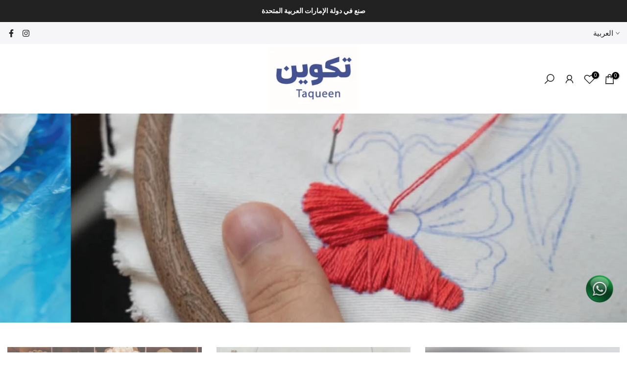

--- FILE ---
content_type: text/html; charset=utf-8
request_url: https://taqueen.ae/ar/?section_id=popups
body_size: 2572
content:
<div id="shopify-section-popups" class="shopify-section t4s-section-popup t4s-section-admn2-fixed"><style data-shopify>#t4s-popup__exit {
				    max-width: 950px !important;
				    background-color: var(--t4s-light-color);
				    margin: 30px auto;
				    padding: 30px;
				}
                .t4s-opening-qv .t4s-exit_pp_wrapper ~ .t4s-modal,
                .t4s-opening-qs .t4s-exit_pp_wrapper ~ .t4s-modal{
                    z-index: 99999;
                }</style><div id="t4s-popup__exit" data-block="4b19546c-88ae-4406-84bb-9992555351cd" class="t4s-popup__exit_wrap t4s-container mfp-with-anim mfp-hide" data-stt='{ "pp_version": 1,"day_next": 15 }'>
                <link href="//taqueen.ae/cdn/shop/t/4/assets/collection-products.css?v=118879278654322541291666669967" rel="stylesheet" type="text/css" media="all" />
                <link href="//taqueen.ae/cdn/shop/t/4/assets/slider-settings.css?v=71994455485908024201666669970" rel="stylesheet" type="text/css" media="all" />
                <link href="//taqueen.ae/cdn/shop/t/4/assets/pre_flickityt4s.min.css?v=71371876113336922081666669969" rel="stylesheet" type="text/css" media="all" />
                <link href="//taqueen.ae/cdn/shop/t/4/assets/loading.css?v=142436169935756752221666669968" rel="stylesheet" media="print" onload="this.media='all'"><link href="//taqueen.ae/cdn/shop/t/4/assets/top-head.css?v=175073709843651098881666669971" rel="stylesheet" type="text/css" media="all" />
	<div class="t4s-top-heading t4s_des_title_1 t4s-text-center" style="--heading-height: px;--tophead_mb: 30px;"><h3 class="t4s-section-title t4s-title"><span>لحظه من فضلك ! لم تجد ما تبحث عنه ؟</span></h3>
<span class="t4s-section-des t4s-subtitle">قد تساعدك هذه الإختيارات</span></div><div data-collection-url="" data-t4s-resizeobserver class="t4s-flicky-slider t4s_box_pr_slider t4s-products t4s-text-default t4s_rationt t4s_position_8 t4s_cover    t4s-row t4s-row-cols-6 t4s-gx-30 flickityt4s" data-flickityt4s-js='{"setPrevNextButtons":true,"arrowIcon":"","imagesLoaded": 0,"adaptiveHeight": 0, "contain": 1, "groupCells": "100%", "dragThreshold" : 5, "cellAlign": "left","wrapAround": true,"prevNextButtons": false,"percentPosition": 1,"pageDots": false, "autoPlay" : 0, "pauseAutoPlayOnHover" : true }' style="--space-dots: 10px;--flickity-btn-pos: 30px;--flickity-btn-pos-mb: px;"><div class="t4s-product t4s-pr-grid t4s-pr-style1 t4s-pr-7370622107839  t4s-col-item" data-product-options='{ "id":"7370622107839","available":true, "handle":"prayer-dress", "isDefault": false, "VariantFirstID": 42293924626623, "customBadge":null, "customBadgeHandle":null,"dateStart":1665984148, "compare_at_price":null,"price":9000, "isPreoder":false,"isExternal":false,"image2":"\/\/taqueen.ae\/cdn\/shop\/files\/TAQUEEN-Prayer-Dress-FAN-ALDARZA-203509944.png?v=1763297692\u0026width=1","alt":"Prayer Dress FAN ALDARZA TAQUEEN","isGrouped":false,"maxQuantity":9999 }'>
  <div class="t4s-product-wrapper">
    <div data-cacl-slide class="t4s-product-inner t4s-pr t4s-oh"><div class="t4s-product-img t4s_ratio" data-style="--aspect-ratioapt: 1.0">
    <img data-pr-img class="t4s-product-main-img lazyloadt4s" loading="lazy" src="[data-uri]" data-src="//taqueen.ae/cdn/shop/files/TAQUEEN-Prayer-Dress-FAN-ALDARZA-43119256.png?v=1729230634&width=1" data-widths="[100,200,400,600,700,800,900]" data-optimumx="1.5" data-sizes="auto" width="512" height="512" alt="Prayer Dress FAN ALDARZA TAQUEEN">
    <span class="lazyloadt4s-loader"></span>
    <div data-replace-img2></div>
    <noscript><img class="t4s-product-main-img" loading="lazy" src="//taqueen.ae/cdn/shop/files/TAQUEEN-Prayer-Dress-FAN-ALDARZA-43119256.png?v=1729230634&width=600"  alt="Prayer Dress FAN ALDARZA TAQUEEN"></noscript>
</div><div data-product-badge data-sort="sale,new,soldout,preOrder,custom" class="t4s-product-badge"></div>
      <div class="t4s-product-btns">
         <div data-replace-quickview></div>
         <div data-replace-atc data-has-qty></div>
      </div>
      <div class="t4s-product-btns2"><div data-replace-wishlist data-tooltip="right"></div><div data-replace-compare data-tooltip="right"></div>
      </div><a data-pr-href class="t4s-full-width-link" href="/ar/products/prayer-dress"></a>
    </div>
    <div class="t4s-product-info">
      <div class="t4s-product-info__inner"><h3 class="t4s-product-title"><a data-pr-href href="/ar/products/prayer-dress">ثوب صلاة</a></h3><div class="t4s-product-price"data-pr-price data-product-price>Dhs. 90.00 AED
</div></div>
    </div>
  </div></div><div class="t4s-product t4s-pr-grid t4s-pr-style1 t4s-pr-8056953602239  t4s-col-item" data-product-options='{ "id":"8056953602239","available":true, "handle":"prayer-mat-stripe-pattern-single-foam-layer", "isDefault": false, "VariantFirstID": 44028342042815, "customBadge":null, "customBadgeHandle":null,"dateStart":1737730274, "compare_at_price":null,"price":15000, "isPreoder":false,"isExternal":false,"image2":"\/\/taqueen.ae\/cdn\/shop\/files\/TAQUEEN-Prayer-Mat-Stripe-Pattern-Single-Foam-Layer-FAN-ALDARZA-173269280.jpg?v=1739774555\u0026width=1","alt":"Prayer Mat Stripe Pattern Single Foam Layer FAN ALDARZA TAQUEEN","isGrouped":false,"maxQuantity":9999 }'>
  <div class="t4s-product-wrapper">
    <div data-cacl-slide class="t4s-product-inner t4s-pr t4s-oh"><div class="t4s-product-img t4s_ratio" data-style="--aspect-ratioapt: 0.5625">
    <img data-pr-img class="t4s-product-main-img lazyloadt4s" loading="lazy" src="[data-uri]" data-src="//taqueen.ae/cdn/shop/files/TAQUEEN-Prayer-Mat-Stripe-Pattern-Single-Foam-Layer-FAN-ALDARZA-193286370.jpg?v=1739774577&width=1" data-widths="[100,200,400,600,700,800,900]" data-optimumx="1.5" data-sizes="auto" width="720" height="1280" alt="Prayer Mat Stripe Pattern Single Foam Layer FAN ALDARZA TAQUEEN">
    <span class="lazyloadt4s-loader"></span>
    <div data-replace-img2></div>
    <noscript><img class="t4s-product-main-img" loading="lazy" src="//taqueen.ae/cdn/shop/files/TAQUEEN-Prayer-Mat-Stripe-Pattern-Single-Foam-Layer-FAN-ALDARZA-193286370.jpg?v=1739774577&width=600"  alt="Prayer Mat Stripe Pattern Single Foam Layer FAN ALDARZA TAQUEEN"></noscript>
</div><div data-product-badge data-sort="sale,new,soldout,preOrder,custom" class="t4s-product-badge"></div>
      <div class="t4s-product-btns">
         <div data-replace-quickview></div>
         <div data-replace-atc data-has-qty></div>
      </div>
      <div class="t4s-product-btns2"><div data-replace-wishlist data-tooltip="right"></div><div data-replace-compare data-tooltip="right"></div>
      </div><a data-pr-href class="t4s-full-width-link" href="/ar/products/prayer-mat-stripe-pattern-single-foam-layer"></a>
    </div>
    <div class="t4s-product-info">
      <div class="t4s-product-info__inner"><h3 class="t4s-product-title"><a data-pr-href href="/ar/products/prayer-mat-stripe-pattern-single-foam-layer">سجادة صلاة بنمط خطوط طبقة فوم واحدة</a></h3><div class="t4s-product-price"data-pr-price data-product-price>Dhs. 150.00 AED
</div></div>
    </div>
  </div></div><div class="t4s-product t4s-pr-grid t4s-pr-style1 t4s-pr-8053636366527  t4s-col-item" data-product-options='{ "id":"8053636366527","available":true, "handle":"feathered-elegance-money-gift-envelope", "isDefault": false, "VariantFirstID": 44008832204991, "customBadge":null, "customBadgeHandle":null,"dateStart":1737103422, "compare_at_price":null,"price":6500, "isPreoder":false,"isExternal":false,"image2":"\/\/taqueen.ae\/cdn\/shop\/files\/TAQUEEN-Feathered-Elegance-Money-Gift-Envelope-TAQUEEN-170379278.jpg?v=1737103884\u0026width=1","alt":"Feathered Elegance Money Gift Envelope TAQUEEN TAQUEEN","isGrouped":false,"maxQuantity":9999 }'>
  <div class="t4s-product-wrapper">
    <div data-cacl-slide class="t4s-product-inner t4s-pr t4s-oh"><div class="t4s-product-img t4s_ratio" data-style="--aspect-ratioapt: 0.5625">
    <img data-pr-img class="t4s-product-main-img lazyloadt4s" loading="lazy" src="[data-uri]" data-src="//taqueen.ae/cdn/shop/files/TAQUEEN-Feathered-Elegance-Money-Gift-Envelope-TAQUEEN-170379133.jpg?v=1737103460&width=1" data-widths="[100,200,400,600,700,800,900]" data-optimumx="1.5" data-sizes="auto" width="720" height="1280" alt="Feathered Elegance Money Gift Envelope TAQUEEN TAQUEEN">
    <span class="lazyloadt4s-loader"></span>
    <div data-replace-img2></div>
    <noscript><img class="t4s-product-main-img" loading="lazy" src="//taqueen.ae/cdn/shop/files/TAQUEEN-Feathered-Elegance-Money-Gift-Envelope-TAQUEEN-170379133.jpg?v=1737103460&width=600"  alt="Feathered Elegance Money Gift Envelope TAQUEEN TAQUEEN"></noscript>
</div><div data-product-badge data-sort="sale,new,soldout,preOrder,custom" class="t4s-product-badge"></div>
      <div class="t4s-product-btns">
         <div data-replace-quickview></div>
         <div data-replace-atc data-has-qty></div>
      </div>
      <div class="t4s-product-btns2"><div data-replace-wishlist data-tooltip="right"></div><div data-replace-compare data-tooltip="right"></div>
      </div><a data-pr-href class="t4s-full-width-link" href="/ar/products/feathered-elegance-money-gift-envelope"></a>
    </div>
    <div class="t4s-product-info">
      <div class="t4s-product-info__inner"><h3 class="t4s-product-title"><a data-pr-href href="/ar/products/feathered-elegance-money-gift-envelope">ظرف هدايا مالية بتطريز الطيور</a></h3><div class="t4s-product-price"data-pr-price data-product-price>بدءُ من&nbsp;<span data-mce-fragment="1">Dhs. 65.00 AED</span>
</div></div>
    </div>
  </div></div><div class="t4s-product t4s-pr-grid t4s-pr-style1 t4s-pr-7539766460607  t4s-col-item" data-product-options='{ "id":"7539766460607","available":true, "handle":"danat-special-mix", "isDefault": false, "VariantFirstID": 44525999521983, "customBadge":null, "customBadgeHandle":null,"dateStart":1695009687, "compare_at_price":null,"price":2100, "isPreoder":false,"isExternal":false,"image2":"\/\/taqueen.ae\/cdn\/shop\/files\/TAQUEEN-DANAT-Special-Mix-DANAT-202578521.jpg?v=1756395688\u0026width=1","alt":"DANAT Special Mix DANAT TAQUEEN","isGrouped":false,"maxQuantity":9999 }'>
  <div class="t4s-product-wrapper">
    <div data-cacl-slide class="t4s-product-inner t4s-pr t4s-oh"><div class="t4s-product-img t4s_ratio" data-style="--aspect-ratioapt: 1.5002143163309045">
    <img data-pr-img class="t4s-product-main-img lazyloadt4s" loading="lazy" src="[data-uri]" data-src="//taqueen.ae/cdn/shop/files/TAQUEEN-DANAT-Special-Mix-DANAT-202291383.jpg?v=1754581041&width=1" data-widths="[100,200,400,600,700,800,900]" data-optimumx="1.5" data-sizes="auto" width="3500" height="2333" alt="DANAT Special Mix DANAT TAQUEEN">
    <span class="lazyloadt4s-loader"></span>
    <div data-replace-img2></div>
    <noscript><img class="t4s-product-main-img" loading="lazy" src="//taqueen.ae/cdn/shop/files/TAQUEEN-DANAT-Special-Mix-DANAT-202291383.jpg?v=1754581041&width=600"  alt="DANAT Special Mix DANAT TAQUEEN"></noscript>
</div><div data-product-badge data-sort="sale,new,soldout,preOrder,custom" class="t4s-product-badge"></div>
      <div class="t4s-product-btns">
         <div data-replace-quickview></div>
         <div data-replace-atc data-has-qty></div>
      </div>
      <div class="t4s-product-btns2"><div data-replace-wishlist data-tooltip="right"></div><div data-replace-compare data-tooltip="right"></div>
      </div><a data-pr-href class="t4s-full-width-link" href="/ar/products/danat-special-mix"></a>
    </div>
    <div class="t4s-product-info">
      <div class="t4s-product-info__inner"><h3 class="t4s-product-title"><a data-pr-href href="/ar/products/danat-special-mix">بسكوت مشكل</a></h3><div class="t4s-product-price"data-pr-price data-product-price>بدءُ من&nbsp;<span data-mce-fragment="1">Dhs. 21.00 AED</span>
</div></div>
    </div>
  </div></div><div class="t4s-product t4s-pr-grid t4s-pr-style1 t4s-pr-7587217899711  t4s-col-item" data-product-options='{ "id":"7587217899711","available":true, "handle":"mbz-copper-plated-hanged-ornament", "isDefault": true, "VariantFirstID": 42616943771839, "customBadge":null, "customBadgeHandle":null,"dateStart":1699931377, "compare_at_price":null,"price":8000, "isPreoder":false,"isExternal":false,"image2":"\/\/taqueen.ae\/cdn\/shop\/files\/TAQUEEN-MBZ-Copper-Plated-Hanged-Ornament-ATEEQ-202126650.jpg?v=1753888060\u0026width=1","alt":"MBZ Copper Plated Hanged Ornament ATEEQ TAQUEEN","isGrouped":false,"maxQuantity":4 }'>
  <div class="t4s-product-wrapper">
    <div data-cacl-slide class="t4s-product-inner t4s-pr t4s-oh"><div class="t4s-product-img t4s_ratio" data-style="--aspect-ratioapt: 0.6666666666666666">
    <img data-pr-img class="t4s-product-main-img lazyloadt4s" loading="lazy" src="[data-uri]" data-src="//taqueen.ae/cdn/shop/files/TAQUEEN-MBZ-Copper-Plated-Hanged-Ornament-ATEEQ-202126519.jpg?v=1753888044&width=1" data-widths="[100,200,400,600,700,800,900]" data-optimumx="1.5" data-sizes="auto" width="2300" height="3450" alt="MBZ Copper Plated Hanged Ornament ATEEQ TAQUEEN">
    <span class="lazyloadt4s-loader"></span>
    <div data-replace-img2></div>
    <noscript><img class="t4s-product-main-img" loading="lazy" src="//taqueen.ae/cdn/shop/files/TAQUEEN-MBZ-Copper-Plated-Hanged-Ornament-ATEEQ-202126519.jpg?v=1753888044&width=600"  alt="MBZ Copper Plated Hanged Ornament ATEEQ TAQUEEN"></noscript>
</div><div data-product-badge data-sort="sale,new,soldout,preOrder,custom" class="t4s-product-badge"></div>
      <div class="t4s-product-btns">
         <div data-replace-quickview></div>
         <div data-replace-atc data-has-qty></div>
      </div>
      <div class="t4s-product-btns2"><div data-replace-wishlist data-tooltip="right"></div><div data-replace-compare data-tooltip="right"></div>
      </div><a data-pr-href class="t4s-full-width-link" href="/ar/products/mbz-copper-plated-hanged-ornament"></a>
    </div>
    <div class="t4s-product-info">
      <div class="t4s-product-info__inner"><h3 class="t4s-product-title"><a data-pr-href href="/ar/products/mbz-copper-plated-hanged-ornament">  MBZ تعليقه نحاسيه مطليه  </a></h3><div class="t4s-product-price"data-pr-price data-product-price>Dhs. 80.00 AED
</div></div>
    </div>
  </div></div><div class="t4s-product t4s-pr-grid t4s-pr-style1 t4s-pr-7370597138623  t4s-col-item" data-product-options='{ "id":"7370597138623","available":true, "handle":"hoop-hand-embroidery-pattern-lavender-flowers", "isDefault": false, "VariantFirstID": 42625207664831, "customBadge":null, "customBadgeHandle":null,"dateStart":1665979912, "compare_at_price":null,"price":12500, "isPreoder":false,"isExternal":false,"image2":"\/\/taqueen.ae\/cdn\/shop\/files\/TAQUEEN-Hoop-Hand-Embroidery-Pattern-FAN-ALDARZA-119499351.jpg?v=1729230525\u0026width=1","alt":"Hoop Hand Embroidery Pattern FAN ALDARZA TAQUEEN","isGrouped":false,"maxQuantity":9999 }'>
  <div class="t4s-product-wrapper">
    <div data-cacl-slide class="t4s-product-inner t4s-pr t4s-oh"><div class="t4s-product-img t4s_ratio" data-style="--aspect-ratioapt: 1.0">
    <img data-pr-img class="t4s-product-main-img lazyloadt4s" loading="lazy" src="[data-uri]" data-src="//taqueen.ae/cdn/shop/files/TAQUEEN-Hoop-Hand-Embroidery-Pattern-FAN-ALDARZA-120519625.jpg?v=1729230558&width=1" data-widths="[100,200,400,600,700,800,900]" data-optimumx="1.5" data-sizes="auto" width="1080" height="1080" alt="Hoop Hand Embroidery Pattern FAN ALDARZA TAQUEEN">
    <span class="lazyloadt4s-loader"></span>
    <div data-replace-img2></div>
    <noscript><img class="t4s-product-main-img" loading="lazy" src="//taqueen.ae/cdn/shop/files/TAQUEEN-Hoop-Hand-Embroidery-Pattern-FAN-ALDARZA-120519625.jpg?v=1729230558&width=600"  alt="Hoop Hand Embroidery Pattern FAN ALDARZA TAQUEEN"></noscript>
</div><div data-product-badge data-sort="sale,new,soldout,preOrder,custom" class="t4s-product-badge"></div>
      <div class="t4s-product-btns">
         <div data-replace-quickview></div>
         <div data-replace-atc data-has-qty></div>
      </div>
      <div class="t4s-product-btns2"><div data-replace-wishlist data-tooltip="right"></div><div data-replace-compare data-tooltip="right"></div>
      </div><a data-pr-href class="t4s-full-width-link" href="/ar/products/hoop-hand-embroidery-pattern-lavender-flowers"></a>
    </div>
    <div class="t4s-product-info">
      <div class="t4s-product-info__inner"><h3 class="t4s-product-title"><a data-pr-href href="/ar/products/hoop-hand-embroidery-pattern-lavender-flowers">تاره يدوية التطريز</a></h3><div class="t4s-product-price"data-pr-price data-product-price>بدءُ من&nbsp;<span data-mce-fragment="1">Dhs. 115.00 AED</span>
</div></div>
    </div>
  </div></div></div>
		   </div></div>

--- FILE ---
content_type: text/css
request_url: https://taqueen.ae/cdn/shop/t/4/assets/blog.css?v=64486528702451598121666669966
body_size: 236
content:
.t4s-post-item .t4s-post-thumb{overflow:hidden;margin-bottom:15px}.t4s-post-item .t4s-post-info{margin-bottom:10px}.t4s-flicky-slider+.t4s-blog-footer.t4s-has-btn-load-more,.t4s-blog-footer.t4s-has-btn-none{display:none}.t4s-blog-footer{margin-top:40px}.t4s-post-item .t4s-post-info .t4s-tags>a{text-transform:capitalize}.t4s-post-item .t4s-post-title{font-size:16px;font-weight:500;color:var(--secondary-color);margin-bottom:5px}.t4s-post-item .t4s-post-title a{color:inherit}.t4s-post-item .t4s-post-title:hover a,.t4s-post-item .t4s-post-title a:hover{color:var(--accent-color)}.t4s-post-item .t4s-post-metas{color:var(--text-color);font-size:14px}.t4s-post-item .t4s-post-metas .post-author{margin-right:5px}.t4s-post-item .t4s-post-metas>span>span{color:var(--secondary-color)}.t4s-post-item .t4s-post-content{font-size:14px;color:var(--text-color);line-height:24px;margin-bottom:15px}.t4s-post-item.t4s-post-des-3 .t4s-post-inner{position:relative}.t4s-post-item.t4s-post-des-3 .t4s-post-info{border:1px solid var(--border-color);background-color:var(--t4s-light-color);padding:15px 22px;-webkit-transition:.5s;-moz-transition:.5s;-o-transition:.5s;transition:.5s;position:absolute;z-index:3;top:0;bottom:0;left:0;right:0;opacity:0;visibility:hidden;display:flex;align-items:center;margin:0}.t4s-post-item.t4s-post-des-3:hover .t4s-post-info{opacity:1;visibility:visible}.t4s-post-item.t4s-post-des-3 .t4s-post-content{margin-bottom:0}.t4s-post-item.t4s-post-des-3 .t4s-post-readmore{letter-spacing:2.72px;font-weight:500;font-size:14px;line-height:26px;margin-top:5px}.t4s-post-item.t4s-post-des-4 .t4s-post-inner{display:flex;align-items:center}.t4s-post-item.t4s-post-des-4 .t4s-post-inner>*{width:50%;margin:0}.t4s-post-item.t4s-post-des-4 .t4s-post-info{padding:20px}.t4s-post-item.t4s-post-des-4 .t4s-post-metas{font-weight:500;font-size:13px;line-height:19px;letter-spacing:-.05em;text-transform:uppercase;margin-bottom:10px}.t4s-post-item.t4s-post-des-4 .t4s-post-metas>span:not(:last-child):after{display:inline-block;vertical-align:middle;width:5px;height:5px;border-radius:100%;background-color:#c4c4c4;margin:0 10px;content:""}.t4s-post-item.t4s-post-des-4 .t4s-post-title{font-size:20px;line-height:24px;font-weight:500;margin-bottom:15px}.t4s-post-item.t4s-post-des-4 .t4s-post-content{line-height:21px}.t4s-post-item .t4s-post-readmore{font-size:14px;text-transform:uppercase;color:#000;line-height:21px;font-weight:400}.t4s-post-item .t4s-post-readmore svg{width:20px;display:inline-block;vertical-align:top}.t4s-post-item .t4s-post-readmore:hover{color:var(--accent-color)}.t4s-post-item.t4s-post-des-5 .t4s-post-inner,.t4s-post-item.t4s-post-des-6 .t4s-post-inner{display:block}.t4s-post-item.t4s-post-des-5 .t4s-post-inner>*,.t4s-post-item.t4s-post-des-6 .t4s-post-inner>*{width:100%;margin:0}.t4s-post-item.t4s-post-des-5 .t4s-post-info,.t4s-post-item.t4s-post-des-6 .t4s-post-info{padding:15px 0 0}.t4s-post-item.t4s-post-des-6 .t4s-categories{display:block;margin-bottom:10px;font-size:0}.t4s-post-item.t4s-post-des-7 .t4s-post-info{position:absolute;left:30px;right:30px;bottom:30px;background:#000000e6;padding:20px;color:var(--text-color);z-index:10}.t4s-post-item.t4s-post-des-7 .t4s-post-commment{color:var(--text-color)}.t4s-post-item.t4s-post-des-7 .t4s-post-info .t4s-tags>a,.t4s-post-item.t4s-post-des-7 .t4s-post-title,.t4s-post-item.t4s-post-des-7 .t4s-post-metas>span>span{color:var(--t4s-light-color)}.t4s-post-item.t4s-post-des-7 .t4s-post-metas{font-size:12px}.t4s-main-blog .t4s-post-item.t4s-post-des-7 .t4s-post-thumb{margin-bottom:0}.t4s-post-item.t4s-post-des-7 .t4s-post-content{background:#f6f6f8;padding:25px}.t4s-post-item.t4s-post-des-7 .t4s-post-title{font-size:14px;letter-spacing:2px;margin-bottom:5px;margin-top:10px;text-transform:uppercase}.t4s-post-item.t4s-post-des-7 .t4s-post-tags span{margin-right:3px;color:var(--text-color)!important}.t4s-post-item.t4s-post-des-7 .t4s-post-tags a{color:var(--t4s-light-color)}.t4s-post-item.t4s-post-des-7 .t4s-post-readmore{line-height:40px;border:2px solid var(--secondary-color);padding:0 30px;font-weight:600;border-radius:var(--btn-radius);text-transform:capitalize;display:inline-flex;align-items:center}.t4s-post-item.t4s-post-des-7 .t4s-post-readmore svg{margin-left:5px}.t4s-post-item.t4s-post-des-7 .t4s-post-readmore:hover{background-color:var(--secondary-color);color:var(--t4s-light-color)}.t4s-post-thumb{position:relative}.t4s-post-thumb .t4s-categories{position:absolute;z-index:3;top:14px;left:14px;font-size:0}.t4s-post-thumb .t4s-categories a{min-width:90px;padding:0 5px;line-height:30px;display:inline-block;vertical-align:top;color:var(--t4s-light-color);text-transform:uppercase;font-size:13px;font-weight:500;text-align:center;background-color:#4768dc;margin-right:5px;margin-bottom:5px}@media (max-width: 991px){.t4s-post-item.t4s-post-des-4 .t4s-post-metas>span:not(:last-child):after{margin:0 5px}}@media (max-width: 639px){.t4s-post-item.t4s-post-des-4 .t4s-post-inner{display:block}.t4s-post-item.t4s-post-des-4 .t4s-post-inner>*{width:100%;margin:0;padding:0}.t4s-post-item.t4s-post-des-4 .t4s-post-info{padding:15px 0 0}}
/*# sourceMappingURL=/cdn/shop/t/4/assets/blog.css.map?v=64486528702451598121666669966 */
